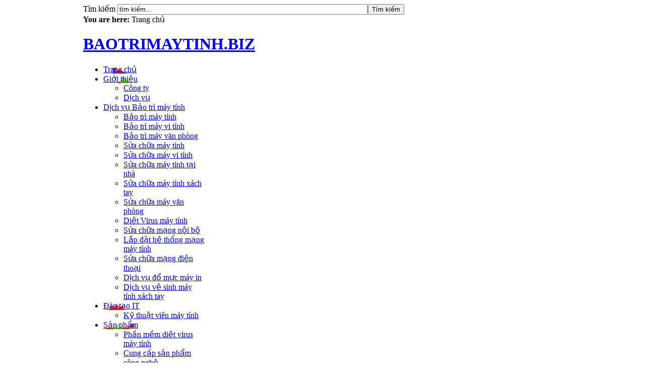

--- FILE ---
content_type: text/html; charset=utf-8
request_url: http://baotrimaytinh.biz/component/user/reset
body_size: 29811
content:

<!DOCTYPE html PUBLIC "-//W3C//DTD XHTML 1.0 Transitional//EN" "http://www.w3.org/TR/xhtml1/DTD/xhtml1-transitional.dtd">

<html xmlns="http://www.w3.org/1999/xhtml" xml:lang="vi-vn" lang="vi-vn">

<head>
  <base href="http://baotrimaytinh.biz/component/user/reset" />
  <meta http-equiv="content-type" content="text/html; charset=utf-8" />
  <meta name="robots" content="index, follow" />
  <meta name="keywords" content="Bảo trì máy tính, bao tri may tinh, sửa chữa máy tính, sua chua may tinh, sua may tinh, sửa máy tính, diệt virus, diet virus, diet virut, diệt virut, sua mang internet, sửa chữa mạng" />
  <meta name="description" content="Bảo trì máy tính, sửa chữa máy tính hiệu quả với công ty Khánh Nguyễn. Dịch vụ bảo trì máy tính chuyên nghiệp, sửa chữa máy tính tại nhà.bảo dưỡng máy tính, bảo dưỡng máy tính, bảo dưỡng máy tính, bảo dưỡng máy tính, bảo trì máy tính, bảo trì máy tính, bảo trì máy tính, bảo trì máy tính, bảo trì máy tính, bảo trì máy tính, bảo trì máy tính, bảo trì máy tính, bảo trì máy tính, cứu hộ máy tính, cứu hộ máy tính, cứu hộ máy tính, cứu hộ máy tính, cứu hộ máy tính, cứu hộ máy tính, cứu hộ máy tính, cứu hộ máy tính, cứu hộ máy tính, cứu hộ máy tính, cứu hộ máy tính, cứu hộ máy tính, cứu hộ máy tính, sửa chữa máy tính, sửa chữa máy tính, sửa chữa máy tính, sửa chữa máy tính, sửa chữa máy tính, sửa chữa máy tính, sửa chữa máy tính, sửa chữa máy tính, sửa chữa máy tính, sửa chữa máy tính, sửa chữa máy tính, hỏng hóc máy tính, hỏng hóc máy tính, hỏng hóc máy tính, hỏng hóc máy tính, hỏng hóc máy tính, hỏng hóc máy tính, hỏng hóc máy tính, hỏng hóc máy tính, hỏng hóc máy tính, hỏng hóc máy tính, hỏng hóc máy tính, trục trặc máy tính, trục trặc máy tính, trục trặc máy tính, trục trặc máy tính, trục trặc máy tính, trục trặc máy tính, trục trặc máy tính, trục trặc máy tính, virus máy tính, virus máy tính, virus máy tính, virus máy tính, virus máy tính, virus máy tính, virus máy tính, virus máy tính, virus máy tính, virus máy tính, virus máy tính, virus máy tính, lỗi máy tính, lỗi máy tính, lỗi máy tính, lỗi máy tính, lỗi máy tính, lỗi máy tính, lỗi máy tính, lỗi máy tính, lỗi máy tính, lỗi máy tính, lỗi máy tính, lỗi mạng, lỗi mạng, lỗi mạng, lỗi mạng, lỗi mạng, lỗi mạng, lỗi mạng, lỗi mạng, lỗi phần cứng, lỗi phần cứng, lỗi phần cứng, lỗi phần cứng, lỗi phần cứng, lỗi phần cứng, lỗi phần cứng, trục trặc mạng, trung tâm sửa chữa máy tính, trung tâm sửa chữa máy tính , trung tâm sửa chữa máy tính , trung tâm sửa chữa máy tính , trung tâm sửa chữa máy tính , trung tâm sửa chữa máy tính , trung tâm sửa chữa máy tính, bệnh viện máy tính, bệnh viện máy tính, bệnh viện máy tính, bệnh viện máy tính, bệnh viện máy tính, bệnh viện máy tính, an ninh mạng, an ninh mạng, an ninh mạng, an ninh mạng, an ninh mạng, an ninh mạng, an ninh mạng, an ninh mạng, an ninh mạng, bảo hành máy tính, cách diệt virus, cách diệt virus, cách diệt virus, cách diệt virus, cách diệt virus, cách diệt virus, cách diệt virus, bao duong may tinh, bao duong may tinh, bao duong may tinh, bao duong may tinh, bao duong may tinh, bao duong may tinh, bao duong may tinh, bao duong may tinh, bao tri may tinh, bao tri may tinh, bao tri may tinh, bao tri may tinh, bao tri may tinh, bao tri may tinh, bao tri may tinh, bao tri may tinh, bao tri may tinh, cuu ho may tinh, cuu ho may tinh, cuu ho may tinh, cuu ho may tinh, cuu ho may tinh, cuu ho may tinh, cuu ho may tinh, cuu ho may tinh, cuu ho may tinh, cuu ho may tinh, cuu ho may tinh, sua chua may tinh, sua chua may tinh, sua chua may tinh, sua chua may tinh, sua chua may tinh, sua chua may tinh, sua chua may tinh, sua chua may tinh, sua chua may tinh, sua chua may tinh, sua chua may tinh, hong hoc may tinh, hong hoc may tinh, hong hoc may tinh, hong hoc may tinh, hong hoc may tinh, hong hoc may tinh, hong hoc may tinh, hong hoc may tinh, hong hoc may tinh, truc trac may tinh, truc trac may tinh, truc trac may tinh, truc trac may tinh, truc trac may tinh, truc trac may tinh, truc trac may tinh, truc trac may tinh, truc trac may tinh, truc trac may tinh, truc trac may tinh, truc trac may tinh, truc trac may tinh, virus may tinh, virus may tinh, virus may tinh, virus may tinh, virus may tinh, virus may tinh, virus may tinh, virus may tinh, virus may tinh, virus may tinh, virus may tinh, virus may tinh, virut may tinh, virut may tinh, virut may tinh, virut may tinh, virut may tinh, virut may tinh, virut may tinh, virut may tinh, virut may tinh, virut may tinh, virut may tinh, virut may tinh, loi may tinh, loi may tinh, loi may tinh, loi may tinh, loi may tinh, loi may tinh, loi may tinh, loi may tinh, loi may tinh, loi mang, loi mang, loi mang, loi mang, loi mang, loi mang, loi mang, loi mang, loi mang, loi mang, loi mang, loi mang, loi mang, loi mang, loi phan cung, loi phan cung, loi phan cung, loi phan cung, loi phan cung, loi phan cung, loi phan cung, loi phan cung, loi phan cung, loi phan cung, loi phan cung, truc trac mang, truc trac mang, truc trac mang, truc trac mang, truc trac mang, truc trac mang, truc trac mang, truc trac mang, truc trac mang, truc trac mang, truc trac mang, truc trac mang, truc trac mang, truc trac mang, truc trac mang, trung tam sua chua may tinh, trung tam sua chua may tinh, trung tam sua chua may tinh, trung tam sua chua may tinh, trung tam sua chua may tinh, trung tam sua chua may tinh, trung tam sua chua may tinh, trung tam sua chua may tinh, trung tam sua chua may tinh, trung tam sua chua may tinh, trung tam sua chua may tinh, trung tam sua chua may tinh, trung tam sua chua may tinh, trung tam sua chua may tinh, benh vien may tinh, benh vien may tinh, benh vien may tinh, benh vien may tinh, benh vien may tinh, benh vien may tinh, benh vien may tinh, benh vien may tinh, benh vien may tinh, benh vien may tinh, benh vien may tinh, benh vien may tinh, benh vien may tinh, benh vien may tinh, an ninh mang, an ninh mang, an ninh mang, an ninh mang, an ninh mang, an ninh mang, an ninh mang, an ninh mang, an ninh mang, an ninh mang, an ninh mang, an ninh mang, an ninh mang, an ninh mang, an ninh mang, bao hanh may tinh, bao hanh may tinh, bao hanh may tinh, bao hanh may tinh, bao hanh may tinh, bao hanh may tinh, bao hanh may tinh, bao hanh may tinh, bao hanh may tinh, bao hanh may tinh, bao hanh may tinh, bao hanh may tinh, bao hanh may tinh, bao hanh may tinh, bao hanh may tinh, cach diet virus, cach diet virus, cach diet virus, cach diet virus, cach diet virus, cach diet virus, cach diet virus, cach diet virus, cach diet virus, cach diet virus, cach diet virut, cach diet virut, cach diet virut, cach diet virut, cach diet virut, cach diet virut, cach diet virut, cach diet virut, cach diet virut, cach diet virut, bảo hành máy tính, bảo hành máy tính, bảo hành máy tính, bảo hành máy tính, bảo hành máy tính, bảo hành máy tính, bảo hành máy tính, bảo hành máy tính, bảo hành máy tính, bảo hành máy tính, bảo hành máy tính, bảo hành máy tính, ứng cứu sự cố máy tính, ứng cứu sự cố máy tính, ứng cứu sự cố máy tính, ứng cứu sự cố máy tính, ứng cứu sự cố máy tính, ứng cứu sự cố máy tính, ứng cứu sự cố máy tính, ứng cứu sự cố máy tính, ứng cứu sự cố máy tính, ứng cứu sự cố máy tính, ứng cứu sự cố máy tính, ứng cứu sự cố máy tính, ứng cứu sự cố máy tính, ứng cứu sự cố máy tính, bao hanh may tinh, bao hanh may tinh, bao hanh may tinh, bao hanh may tinh, bao hanh may tinh, bao hanh may tinh, bao hanh may tinh, bao hanh may tinh, bao hanh may tinh, bao hanh may tinh, bao hanh may tinh, bao hanh may tinh, ung cuu su co may tinh, ung cuu su co may tinh, ung cuu su co may tinh, ung cuu su co may tinh, ung cuu su co may tinh, ung cuu su co may tinh, ung cuu su co may tinh, ung cuu su co may tinh, ung cuu su co may tinh, ung cuu su co may tinh, ung cuu su co may tinh, ung cuu su co may tinh, bảo mật máy tính, bảo mật máy tính, bảo mật máy tính, bảo mật máy tính, bảo mật máy tính, bảo mật máy tính, bảo mật máy tính, bảo mật máy tính, bảo mật máy tính, bảo mật máy tính, bảo mật máy tính, bảo mật mạng, bảo mật mạng, bảo mật mạng, bảo mật mạng, bảo mật mạng, bảo mật mạng, bảo mật mạng, bảo mật mạng, bảo mật mạng, bảo mật mạng, bảo mật mạng, bao mat may tinh, bao mat may tinh, bao mat may tinh, bao mat may tinh, bao mat may tinh, bao mat may tinh, bao mat may tinh, bao mat may tinh, bao mat may tinh, bao mat may tinh, bao mat may tinh, bao mat mang, bao mat mang, bao mat mang, bao mat mang, bao mat mang, bao mat mang, bao mat mang, bao mat mang, bao mat mang, bao mat mang, bao mat mang, bao mat mang, bao mat mang, bao mat mang, sửa ổ cứng, sửa ổ cứng, sửa ổ cứng, sửa ổ cứng, sửa ổ cứng, sửa ổ cứng, sửa ổ cứng, sửa ổ cứng, sửa ổ cứng, sửa ổ cứng, sửa ổ cứng, sửa ổ cứng, sửa ổ cứng, cứu dữ liệu, cứu dữ liệu, cứu dữ liệu, cứu dữ liệu, cứu dữ liệu, cứu dữ liệu, cứu dữ liệu, cứu dữ liệu, cứu dữ liệu, cứu dữ liệu, cứu dữ liệu, cứu dữ liệu, cứu dữ liệu, cứu dữ liệu, cứu dữ liệu, cứu dữ liệu, cài đặt windows, cài đặt windows, cài đặt windows, cài đặt windows, cài đặt windows, cài đặt windows, cài đặt windows, cài đặt windows, cài đặt windows, cài đặt windows, cài đặt windows, cung cấp thiết bị, cung cấp thiết bị, cung cấp thiết bị, cung cấp thiết bị, cung cấp thiết bị, cung cấp thiết bị, cung cấp thiết bị, cung cấp thiết bị, cung cấp thiết bị, cung cấp thiết bị, cung cấp thiết bị, sua o cung, sua o cung, sua o cung, sua o cung, sua o cung, sua o cung, sua o cung, sua o cung, sua o cung, sua o cung, sua o cung, cuu du lieu, cuu du lieu, cuu du lieu, cuu du lieu, cuu du lieu, cuu du lieu, cuu du lieu, cuu du lieu, cuu du lieu, cuu du lieu, cuu du lieu, cuu du lieu, cai dat windows, cai dat windows, cai dat windows, cai dat windows, cai dat windows, cai dat windows, cai dat windows, cai dat windows, cai dat windows, cai dat windows, cai dat windows, cai dat windows, cai dat windows, cai dat windows, cung cap thiet bi, cung cap thiet bi, cung cap thiet bi, cung cap thiet bi, cung cap thiet bi, cung cap thiet bi, cung cap thiet bi, cung cap thiet bi, cung cap thiet bi, cung cap thiet bi, cung cap thiet bi, thay mực máy in, thay mực máy in, thay mực máy in, thay mực máy in, thay mực máy in, thay mực máy in, thay mực máy in, thay mực máy in, thay mực máy in, thay mực máy in, thay mực máy in, đổ mực máy in, đổ mực máy in, đổ mực máy in, đổ mực máy in, đổ mực máy in, đổ mực máy in, đổ mực máy in, đổ mực máy in, đổ mực máy in, đổ mực máy in, đổ mực máy in, đổ mực máy in, thay muc may in, thay muc may in, thay muc may in, thay muc may in, thay muc may in, thay muc may in, thay muc may in, thay muc may in, thay muc may in, thay muc may in, thay muc may in, do muc may in, do muc may in, do muc may in, do muc may in, do muc may in, do muc may in, do muc may in, do muc may in, do muc may in, do muc may in, do muc may in, lỗi đường truyền mạng, lỗi đường truyền mạng, lỗi đường truyền mạng, lỗi đường truyền mạng, lỗi đường truyền mạng, lỗi đường truyền mạng, lỗi đường truyền mạng, lỗi đường truyền mạng, lỗi đường truyền mạng, lỗi đường truyền mạng, lỗi đường truyền mạng, lỗi đường truyền mạng, sự cố đường truyền mạng, sự cố đường truyền mạng, sự cố đường truyền mạng, sự cố đường truyền mạng, sự cố đường truyền mạng, sự cố đường truyền mạng, sự cố đường truyền mạng, sự cố đường truyền mạng, sự cố đường truyền mạng, sự cố đường truyền mạng, loi duong truyen mang, loi duong truyen mang, loi duong truyen mang, loi duong truyen mang, loi duong truyen mang, loi duong truyen mang, loi duong truyen mang, loi duong truyen mang, loi duong truyen mang, loi duong truyen mang, loi duong truyen mang, su co duong truyen mang, su co duong truyen mang, su co duong truyen mang, su co duong truyen mang, su co duong truyen mang, su co duong truyen mang, su co duong truyen mang, su co duong truyen mang, su co duong truyen mang, su co duong truyen mang, su co duong truyen mang, su co duong truyen mang" />
  <meta name="generator" content="Joomla! 1.5 - Open Source Content Management" />
  <title>Quên mật khẩu?</title>
  <link href="/templates/ja_zeolite_ii/favicon.ico" rel="shortcut icon" type="image/x-icon" />
  <link rel="stylesheet" href="http://baotrimaytinh.biz/modules/mod_jaslideshow/ja_slideshow/ja.slideshow.css" type="text/css" />
  <script type="text/javascript" src="/media/system/js/mootools.js"></script>
  <script type="text/javascript" src="/media/system/js/validate.js"></script>
  <script type="text/javascript">
		window.addEvent('domready', function(){ var JTooltips = new Tips($$('.hasTip'), { maxTitleChars: 50, fixed: false}); });
  </script>


<link rel="stylesheet" href="http://baotrimaytinh.biz/templates/system/css/system.css" type="text/css" />
<link rel="stylesheet" href="http://baotrimaytinh.biz/templates/system/css/general.css" type="text/css" />
<link rel="stylesheet" href="http://baotrimaytinh.biz/templates/ja_zeolite_ii/css/addons.css" type="text/css" />
<link rel="stylesheet" href="http://baotrimaytinh.biz/templates/ja_zeolite_ii/css/layout.css" type="text/css" />
<link rel="stylesheet" href="http://baotrimaytinh.biz/templates/ja_zeolite_ii/css/template.css" type="text/css" />
<link rel="stylesheet" href="http://baotrimaytinh.biz/templates/ja_zeolite_ii/css/typo.css" type="text/css" />
<link rel="stylesheet" href="http://baotrimaytinh.biz/templates/ja_zeolite_ii/css/ja.vm.css" type="text/css" />

<!--[if IE]>
<link rel="stylesheet" href="http://baotrimaytinh.biz/templates/ja_zeolite_ii/css/ie.css" type="text/css" />
<![endif]-->

<!--[if lt IE 7.0]>
<link rel="stylesheet" href="http://baotrimaytinh.biz/templates/ja_zeolite_ii/css/ie7minus.css" type="text/css" />
<![endif]-->

<!--[if IE 7.0]>
<style>
.clearfix { display: inline-block; } /* IE7xhtml*/
</style>
<![endif]-->

<script type="text/javascript">
var siteurl='http://baotrimaytinh.biz/';
var tmplurl='http://baotrimaytinh.biz/templates/ja_zeolite_ii';
</script>

<script language="javascript" type="text/javascript" src="http://baotrimaytinh.biz/templates/ja_zeolite_ii/js/ja.script.js"></script>
<script language="javascript" type="text/javascript" src="http://baotrimaytinh.biz/templates/ja_zeolite_ii/js/ja.ddmod.js"></script>


<link href="http://baotrimaytinh.biz/templates/ja_zeolite_ii/css/menu/mega.css" rel="stylesheet" type="text/css" /><script src="http://baotrimaytinh.biz/templates/ja_zeolite_ii/js/menu/mega.js" language="javascript" type="text/javascript"></script>
<link href="http://baotrimaytinh.biz/templates/ja_zeolite_ii/css/colors/cyan.css" rel="stylesheet" type="text/css" />





<!--Width of template -->
<style type="text/css">
.main {width: 950px;margin: 0 auto;}
#ja-wrapper {min-width: 950px;}
</style>

</head>
<body id="bd" class="fs3 Moz">

<div id="ja-wrapper">
	<a name="Top" id="Top"></a>

	<!-- HEADER -->
	<!-- CPANEL -->
<div id="ja-cpanel" class="wrap">
    <div class="main clearfix">
		        <div id="ja-search">
            
<form action="index.php"  method="post" class="search">
	<label for="mod_search_searchword">
		Tìm kiếm	</label>
	<input name="searchword" id="mod_search_searchword" maxlength="20" class="inputbox" type="text" size="60" value="tìm kiếm..."  onblur="if(this.value=='') this.value='tìm kiếm...';" onfocus="if(this.value=='tìm kiếm...') this.value='';" /><input type="submit" value="Tìm kiếm" class="button"/>	<input type="hidden" name="option" value="com_search" />
	<input type="hidden" name="task"   value="search" />
</form>

        </div>	
                
        <div id="ja-pathway">
        <strong>You are here:</strong><span class="breadcrumbs pathway">
<span class="name">Trang chủ</span></span>
        </div>
	</div>
</div>
<!-- //CPANEL -->


<div id="ja-header" class="wrap">
<div class="main">
<div class="inner clearfix">


		<h1 class="logo">
		<a href="/index.php" title="BAOTRIMAYTINH.BIZ"><span>BAOTRIMAYTINH.BIZ</span></a>
	</h1>
		
	
	<!-- MAIN NAVIGATION -->
	<div id="ja-mainnav">
	<div class="inner clearfix">
		<div class="ja-megamenu">
<ul class="megamenu level0"><li class="mega first"><a href="http://baotrimaytinh.biz/" class="mega first" id="menu1" title="Trang chủ"><span class="has-image" style="background-image:url(http://baotrimaytinh.biz//images/stories/home.png);"><span class="menu-title">Trang chủ</span></span></a></li><li class="mega haschild"><a href="/gioi-thieu-cong-ty" class="mega haschild" id="menu53" title="Giới thiệu"><span class="has-image" style="background-image:url(http://baotrimaytinh.biz//images/stories/edit.png);"><span class="menu-title">Giới thiệu</span></span></a><div class="childcontent cols1 ">
<div class="childcontent-inner-wrap">
<div class="childcontent-inner clearfix" style="width: 200px;"><div class="megacol column1 first" style="width: 200px;"><ul class="megamenu level1"><li class="mega first"><a href="/gioi-thieu-cong-ty/cong-ty" class="mega first" id="menu83" title="Công ty"><span class="menu-title">Công ty</span></a></li><li class="mega last"><a href="/gioi-thieu-cong-ty/dich-vu" class="mega last" id="menu84" title="Dịch vụ"><span class="menu-title">Dịch vụ</span></a></li></ul></div></div>
</div></div></li><li class="mega haschild"><a href="/dich-vu" class="mega haschild" id="menu97" title="Dịch vụ Bảo trì máy tính"><span class="menu-title">Dịch vụ Bảo trì máy tính</span></a><div class="childcontent cols1 ">
<div class="childcontent-inner-wrap">
<div class="childcontent-inner clearfix" style="width: 200px;"><div class="megacol column1 first" style="width: 200px;"><ul class="megamenu level1"><li class="mega first"><a href="/dich-vu/bao-tri-may-vi-tinh" class="mega first" id="menu98" title="Bảo trì máy tính"><span class="menu-title">Bảo trì máy tính</span></a></li><li class="mega"><a href="/dich-vu/bao-tri-may-vi-tinh" class="mega" id="menu117" title="Bảo trì máy vi tính"><span class="menu-title">Bảo trì máy vi tính</span></a></li><li class="mega"><a href="/dich-vu/bao-tri-may-van-phong" class="mega" id="menu99" title="Bảo trì máy văn phòng"><span class="menu-title">Bảo trì máy văn phòng</span></a></li><li class="mega"><a href="/dich-vu/sua-chua-may-vi-tinh" class="mega" id="menu100" title="Sửa chữa máy tính"><span class="menu-title">Sửa chữa máy tính</span></a></li><li class="mega"><a href="/dich-vu/sua-chua-may-vi-tinh" class="mega" id="menu118" title="Sửa chữa máy vi tính"><span class="menu-title">Sửa chữa máy vi tính</span></a></li><li class="mega"><a href="/dich-vu/sua-chua-may-tinh-tai-nha" class="mega" id="menu119" title="Sửa chữa máy tính tại nhà"><span class="menu-title">Sửa chữa máy tính tại nhà</span></a></li><li class="mega"><a href="/dich-vu/sua-chua-may-tinh-xach-tay-laptop" class="mega" id="menu114" title="Sửa chữa máy tính xách tay"><span class="menu-title">Sửa chữa máy tính xách tay</span></a></li><li class="mega"><a href="/dich-vu/sua-chua-may-van-phong" class="mega" id="menu101" title="Sửa chữa máy văn phòng"><span class="menu-title">Sửa chữa máy văn phòng</span></a></li><li class="mega"><a href="/dich-vu/diet-virus-may-tinh" class="mega" id="menu102" title="Diệt Virus máy tính"><span class="menu-title">Diệt Virus máy tính</span></a></li><li class="mega"><a href="/dich-vu/sua-chua-mang-noi-bo" class="mega" id="menu103" title="Sửa chữa mạng nội bộ"><span class="menu-title">Sửa chữa mạng nội bộ</span></a></li><li class="mega"><a href="/dich-vu/dich-vu-sua-chua-he-thong-mang-may-tinh-van-phong" class="mega" id="menu120" title="Lắp đặt hệ thống mạng máy tính"><span class="menu-title">Lắp đặt hệ thống mạng máy tính</span></a></li><li class="mega"><a href="/dich-vu/sua-chua-mang-dien-thoai" class="mega" id="menu104" title="Sửa chữa mạng điện thoại"><span class="menu-title">Sửa chữa mạng điện thoại</span></a></li><li class="mega"><a href="/dich-vu/dich-vu-do-muc-may-in" class="mega" id="menu116" title="Dịch vụ đổ mực máy in"><span class="menu-title">Dịch vụ đổ mực máy in</span></a></li><li class="mega last"><a href="/dich-vu/dich-vu-ve-sinh-may-xach-tay-tai-nha-ve-sinh-laptop-tai-nha" class="mega last" id="menu121" title="Dịch vụ vệ sinh máy tính xách tay"><span class="menu-title">Dịch vụ vệ sinh máy tính xách tay</span></a></li></ul></div></div>
</div></div></li><li class="mega haschild"><a href="/dao-tao-ky-thuat-vien-may-tinh" class="mega haschild" id="menu92" title="Đào tạo IT"><span class="has-image" style="background-image:url(http://baotrimaytinh.biz//images/stories/new.png);"><span class="menu-title">Đào tạo IT</span></span></a><div class="childcontent cols1 ">
<div class="childcontent-inner-wrap">
<div class="childcontent-inner clearfix" style="width: 200px;"><div class="megacol column1 first" style="width: 200px;"><ul class="megamenu level1"><li class="mega first"><a href="/dao-tao-ky-thuat-vien-may-tinh/ky-thuat-vien-may-tinh" class="mega first" id="menu91" title="Kỹ thuật viên máy tính"><span class="menu-title">Kỹ thuật viên máy tính</span></a></li></ul></div></div>
</div></div></li><li class="mega haschild"><a href="/san-pham" class="mega haschild" id="menu71" title="Sản phẩm"><span class="has-image" style="background-image:url(http://baotrimaytinh.biz//images/stories/add_to_shopping_cart.png);"><span class="menu-title">Sản phẩm</span></span></a><div class="childcontent cols1 ">
<div class="childcontent-inner-wrap">
<div class="childcontent-inner clearfix" style="width: 200px;"><div class="megacol column1 first" style="width: 200px;"><ul class="megamenu level1"><li class="mega first"><a href="/san-pham/cung-cap-phan-mem-diet-virut-may-tinh" class="mega first" id="menu122" title="Phần mềm diệt virus máy tính"><span class="menu-title">Phần mềm diệt virus máy tính</span></a></li><li class="mega last"><a href="/san-pham/cung-cap-may-tinh-may-in-may-van-phong-linh-kien-may-tinh" class="mega last" id="menu123" title="Cung cấp sản phẩm công nghệ"><span class="menu-title">Cung cấp sản phẩm công nghệ</span></a></li></ul></div></div>
</div></div></li><li class="mega"><a href="/lien-he" class="mega" id="menu75" title="Liên hệ"><span class="menu-title">Liên hệ</span></a></li><li class="mega"><a href="/ho-tro" class="mega" id="menu124" title="Hỗ trợ"><span class="menu-title">Hỗ trợ</span></a></li><li class="mega last"><a href="https://vn.ldplayer.net/#utm_source=aff&amp;utm_medium=aff&amp;utm_campaign=aff39398957" class="mega last" id="menu125" title="LDPlayer"><span class="menu-title">LDPlayer</span></a></li></ul>
</div>			<script type="text/javascript">
			var megamenu = new jaMegaMenuMoo ('ja-mainnav', {
				'bgopacity': 0, 
				'delayHide': 1000, 
				'slide': 1, 
				'fading': 0,
				'direction':'down',
				'action':'mouseover',
				'tips': false,
				'duration': 300,
				'hidestyle': 'fastwhenshow'
			});			
			</script>
				</div>
</div>

<ul class="no-display">
    <li><a href="/component/user/reset#ja-content" title="Skip to content">Skip to content</a></li>
</ul>
	<!-- //MAIN NAVIGATION -->

</div>

</div>
</div>
	<!-- //HEADER -->
	
	

<!-- BEGIN: SLIDESHOW -->
<div id="ja-slideshow" class="wrap">
	<div class="main clearfix">
        <div id="ja-slideshow-bot"><div id="ja-slideshow-top" class="clearfix">
            <script src="http://baotrimaytinh.biz//modules/mod_jaslideshow/ja_slideshow/ja.slideshow.js" type="text/javascript"></script>
		<div id="ja-slideshow-wrap">
			<div id="ja-slideshow-case" class="ja-slideshow-case">
				<img src="http://baotrimaytinh.biz/images/stories/slideshow/sl-1.jpg" alt="JA slide show" title="JA slide show" />
      		</div>
			<div id="ja-slidebar" class="ja-slidebar clearfix">
			</div>
		</div>
		<script type="text/javascript">
		//<![CDATA[
		var	JaSlideshow = new JaSlideshowClass({
				siteurl: 'http://baotrimaytinh.biz/',
				type: 'fade',
				pan: '10',
				zoom: '10',
				width: 950,
				height: 298,
				twidth: 100,
				theight: 100,
				url: '',
				images: ['images/stories/slideshow/sl-1.jpg','images/stories/slideshow/sl-2.jpg','images/stories/slideshow/sl-3.jpg','images/stories/slideshow/sl-4.jpg','images/stories/slideshow/sl-5.jpg'],
				thumbnails: ['images/resized/images/stories/slideshow/sl-1_100_100.jpg','images/resized/images/stories/slideshow/sl-2_100_100.jpg','images/resized/images/stories/slideshow/sl-3_100_100.jpg','images/resized/images/stories/slideshow/sl-4_100_100.jpg','images/resized/images/stories/slideshow/sl-5_100_100.jpg'],
																				duration: [2000, 5000],
				transition: Fx.Transitions.sineInOut ,
				navigation: '',
				animationRepeat: 'true',
				classes: ['prev', 'next', 'active'],
				play : '1',
				mouse_action: 'click'
			});
		//]]>
		</script>

		
        </div></div>
	</div>
</div>
<!-- END: SLIDESHOW -->



	<!-- MAIN CONTAINER -->
	<div id="ja-container" class="wrap ">
	<div class="main clearfix">

		<div id="ja-mainbody" style="width:100%">
			<!-- CONTENT -->
<div id="ja-main" style="width:100%">
<div class="inner clearfix">

    	
	
<dl id="system-message">
<dt class="error">Lỗi</dt>
<dd class="error message fade">
	<ul>
		<li>DB function failed with error number 145<br /><font color="red">Table './baotrimaytinh/khanh_vvcounter_logs' is marked as crashed and should be repaired SQL=SELECT MAX(time)  FROM khanh_vvcounter_logs</font></li>
		<li>DB function failed with error number 145<br /><font color="red">Table './baotrimaytinh/khanh_vvcounter_logs' is marked as crashed and should be repaired SQL=INSERT INTO khanh_vvcounter_logs (time, visits, guests, members, bots)  VALUES ( 1769411002, 2, 2, 0, 0 )</font></li>
	</ul>
</dd>
</dl>

	
	<div id="ja-contentwrap" class="">
				<div id="ja-content" style="width:100%">

			<div id="ja-current-content">
								
								<div class="ja-content-main clearfix">
					<h1 class="componentheading">
	Quên mật khẩu?</h1>

<form action="/component/user/?task=requestreset" method="post" class="josForm form-validate">
	<p>Vui lọng điền tên người dùng hoặc Email. Một dấu hiệu xác nhận sẻ gởi cho bạn.  Khi bạn nhận được dấu hiệu, bạn mới có thể đổi mật khẩu cho tài khoản.</p>

	<label for="email" class="hasTip" title="Địa chỉ Email::Vui lòng điền địa chỉ Email cho tài khoản của bạn.">Địa chỉ Email:</label>
	<input id="email" name="email" type="text" class="inputbox required validate-email" />

	<button type="submit" class="button validate">Chấp nhận</button>
	<input type="hidden" name="2faa6d6fb83948024e18262fd1476541" value="1" /></form>

				</div>
				
							</div>

			
		</div>
		
			</div>

	
</div>
</div>
<!-- //CONTENT -->					</div>

		
	</div>
	</div>
	<!-- //MAIN CONTAINER -->

	
	<!-- FOOTER -->
	<div id="ja-footer" class="wrap">
<div class="main">
	<div class="inner clearfix">
        
        <ul id="mainlevel-nav"><li><a href="/trang-chu" class="mainlevel-nav" >Trang chủ</a></li><li><a href="/dich-vu" class="mainlevel-nav" >Dịch vụ</a></li><li><a href="/tin-tuc" class="mainlevel-nav" >Tin tức</a></li></ul>﻿<div id="ja-poweredby">
	<a id="t3-logo" href="http://baotrimaytinh.biz" title="Baotrimaytinh.Biz" target="_blank">BAOTRIMAYTINH.BIZ</a>
</div>
<small>Copyright &#169; 2026 Bản quyền thuộc về BAOTRIMAYTINH.BIZ. Thiết kế bởi 
<a href="http://baotrimaytinh.biz/" title="Visit Baotrimaytinh.Biz!" target="blank">Baotrimaytinh.Biz</a>.</small>
<!--<small><a href="http://www.joomla.org">Joomla!</a> là phần mềm miễn phí được lưu hành theo giấy phép <a href="http://www.gnu.org/licenses/gpl-2.0.html">GNU/GPL</a>.</small> -->

    </div>
</div>
</div>

	<!-- //FOOTER -->

</div>

<script src="http://www.google-analytics.com/urchin.js" type="text/javascript">
</script>
<script type="text/javascript">
_uacct ="UA-46719736-3";
urchinTracker();
</script>



</body>

</html>


--- FILE ---
content_type: text/javascript
request_url: http://baotrimaytinh.biz//modules/mod_jaslideshow/ja_slideshow/ja.slideshow.js
body_size: 16575
content:
/*
# ------------------------------------------------------------------------
# JA SlideShow module for Joomla 1.5
# ------------------------------------------------------------------------
# Copyright (C) 2004-2010 JoomlArt.com. All Rights Reserved.
# @license - PHP files are GNU/GPL V2. CSS / JS are Copyrighted Commercial,
# bound by Proprietary License of JoomlArt. For details on licensing, 
# Please Read Terms of Use at http://www.joomlart.com/terms_of_use.html.
# Author: JoomlArt.com
# Websites:  http://www.joomlart.com -  http://www.joomlancers.com
# Redistribution, Modification or Re-licensing of this file in part of full, 
# is bound by the License applied. 
# ------------------------------------------------------------------------
*/
JaSlideshowClass = new Class({
	initialize: function(options) {
		
		this.options = options;
		if(!Cookie.get("JASLIDESHOWPLAY")){ Cookie.set("JASLIDESHOWPLAY", this.options.play, {duration: 1}); }
		//Update the images and thumbnail url
		this.options.images.each (function(img,i){
			if (!img.test('http://')) this.options.images[i] = this.options.siteurl+this.options.url+img;
		}.bind(this));
		this.options.thumbnails.each (function(img,i){
			if (!img.test('http://')) this.options.thumbnails[i] = this.options.siteurl+this.options.url+img;
		}.bind(this));

		if(this.options.play){
			this.play = this.options.play;
		}
		else{
			this.play = Cookie.get("JASLIDESHOWPLAY")=='play'?1:0;
		}			
		
		if (this.options.images.length <= 1) { return; }
		if (this.options.pan != 'rand') {
			if (isNaN(this.options.pan.toInt()) || this.options.pan.toInt() < 0 || this.options.pan.toInt() > 100) { this.options.pan = 0; }
		}
		if (this.options.zoom != 'rand') {
			if (isNaN(this.options.zoom.toInt()) || this.options.zoom.toInt() < 0 || this.options.zoom.toInt() > 100) { this.options.zoom = 0; }
		}
		this.elementdiv = $('ja-slideshow-case');
		this.bardiv = $('ja-slidebar');
		this.image = img = $E('img', this.elementdiv);
		this.fx = [];
		
		this.start();
	},
	start: function() {
		this.elementdiv.setHTML('');
		this.image.setStyles({display: 'block', position: 'absolute', left: '0', top: '0', zIndex: 1});
		this.image.injectInside(this.elementdiv);
		this.setSize();
		this.elementdiv.setStyles({display: 'block', position: 'relative', width: this.width + 'px'});
		this.div = new Element('div', {'class': 'ja-slideshowimage'});
		this.div.setStyles({display: 'block', height: (this.height + 'px'), overflow: 'hidden', position: 'relative', width: (this.width + 'px')});
		this.div.injectInside(this.elementdiv);
		this.image.injectInside(this.div);
		/*
		if (this.options.captions)
		{
			this.image.setProperty('alt', this.options.captions[0]);
			this.image.setProperty('title', this.options.captions[0]);
		}
		*/
		if (this.options.urls) {
			this.image.url = this.options.urls[0];
			var target = this.options.targets[0];
			this.image.style.cursor = "pointer";
			this.image.onclick = function() {
				// location.href = this.url;
				switch(target){
						case "_blank":{
							window.open(this.url, "newWindow");
							break;	
						}
						default:{							
							window.location.href = this.url;
							break;	
						}
					}
			}
		}
		this.imageAF = this.image.clone();
		this.imageAF.setStyle('opacity', 0);
		this.imageAF.injectAfter(this.image);
		if (this.options.navigation) { this.navigation(); }
		if ($type(this.options.captions) == 'array') {
			this.p = new Element('div');
			this.p.className = "description ja-slideshowdesc";
			this.p.setOpacity(0.75);
			if (!this.options.captions[0]) { this.p.className = "description-hidden"; }
			this.p.setHTML(this.options.captions[0]);
			this.p.injectInside(this.elementdiv);
		}
		this.direction = 'left';
		this.current = [1, 1, 0];
		this.timer = (this.timer) ? [0] : [(new Date).getTime() + this.options.duration[1], 0];
		this.loader = new Image();
		this.loader.src = this.options.url + this.options.images[this.current[0]].trim();

		if ($('jsnav0')) $('jsnav0').addClass('active');
		if (this.play==1){ this.preload();}
	},
	setSize: function () {
		obj = this.image.getCoordinates();
		this.height = ((this.options.height) ? this.options.height : obj['height']);
		this.width = ((this.options.width) ? this.options.width : obj['width']);
	},
	resize: function () {
		dh = this.height / this.loader.height;
		dw = this.width / this.loader.width;
		n = (dw > dh) ? dw : dh;
		if (this.options.resize) { img.setStyles({height: Math.ceil(this.loader.height * n) + 'px', width: Math.ceil(this.loader.width * n) + 'px'}); }
	},
	preload: function(fast) {
		
		if (this.loader.complete && ((new Date).getTime() > this.timer[0])) {
			//Change active on navigation
			if ($('jsnav'+this.current[2])) $('jsnav'+this.current[2]).removeClass ('active');
			if ($('jsnav'+this.current[0])) $('jsnav'+this.current[0]).addClass ('active');
			img = (this.current[1] % 2) ? this.imageAF : this.image;
			img.setStyles({height: 'auto', opacity: 0, width: 'auto', zIndex: this.current[1]});
			//check	
			img.setProperty('src', this.loader.src);
			/*
			if (this.options.captions)
			{
				img.setProperty('alt', this.options.captions[this.current[0]]);
				img.setProperty('title', this.options.captions[this.current[0]]);
			}
			*/
			if(this.options.animationRepeat == "false" && this.current[0]== 0){
				// this.fx.stop(true);
				return;
			}
			
			if (this.options.urls) {
				img.url = this.options.urls[this.current[0]];
				
				var target = this.options.targets[this.current[0]];
				
				img.style.cursor = "pointer";
				img.onclick = function() {
					// Target control
					switch(target){
						case "_blank":{
							window.open(this.url, "newWindow");
							break;	
						}
						default:{							
							window.location.href = this.url;
							break;	
						}
					}
				}
			} else {
				img.url = "";
				img.style.cursor = "";
				img.onclick = function() { }
			}
			this.resize();
			/*if (fast) {
				img.setStyles({left: '0px', opacity: 1, top: '0px'});
				if ($type(this.options.captions) == 'array') { this.p.setHTML(this.options.captions[this.current[0]]).setStyle('opacity', 1); }
				return this.loaded();
			}*/
			this.fx = [];
			if ($type(this.options.captions) == 'array') {
				if (this.options.caption_effect.test(/fade/)) {
					fn = function(i) {
						if (this.options.captions && this.options.captions[i]) { this.p.className = "description ja-slideshowdesc"; this.p.setHTML(this.options.captions[i]); }
						else{ this.p.setHTML(''); this.p.className = "description-hidden"; return; }
						fx = new Fx.Style(this.p, 'opacity',{duration: 800});
						fx.start(0, 0.75);
						this.fx.push(fx);
					}.pass(this.current[0], this);
					fx = new Fx.Style(this.p, 'opacity', {onComplete: fn, duration: 800});
					fx.start(this.p.getStyle('opacity'), 0);
					this.fx.push(fx);
				}
				if (this.options.caption_effect.test(/moveup/)) {
					fn = function(i) {
						if (this.options.captions && this.options.captions[i]) { 
						this.p.setStyle ('bottom', -1000);
						this.p.className = "description ja-slideshowdesc"; this.p.setHTML(this.options.captions[i]); }
						else{ this.p.setHTML(''); this.p.className = "description-hidden"; return; }
						fx = new Fx.Style(this.p, 'bottom',{duration: 800});
						fx.start(-this.p.offsetHeight, 0);
						this.fx.push(fx);
					}.pass(this.current[0], this);
					fx = new Fx.Style(this.p, 'bottom', {onComplete: fn, duration: 800});
					fx.start(this.p.getStyle('bottom').toInt(), -this.p.offsetHeight-40);
					this.fx.push(fx);
				}
			}
			if (this.options.type.test(/push|wipe/)) {
				img.setStyles({left: 'auto', right: 'auto'});
				img.setStyle(this.direction, this.width + 'px');
				img.setStyle('opacity', 1);
				if (this.options.type == 'wipe') {
					fx = new Fx.Style(img, this.direction, {duration: this.options.duration[0], transition: this.options.transition, onComplete: this.complete.bind(this)});
					fx.start(this.width, 0);
					this.fx.push(fx);
				}
				else {
					arr = [img, ((this.current[1] % 2) ? this.image : this.imageAF)];
					p0 = {};
					p0[this.direction] = [this.width, 0];
					p1 = {};
					p1[this.direction] = [0, (this.width * -1)];
					if (arr[1].getStyle(this.direction) == 'auto') {
						x = this.width - arr[1].getStyle('width').toInt();
						arr[1].setStyle(this.direction, x + 'px');
						arr[1].setStyle(((this.direction == 'left') ? 'right' : 'left'), 'auto');
						p1[this.direction] = [x, (this.width * -1)];
					}
					fx = new Fx.Elements(arr, {duration: this.options.duration[0], transition: this.options.transition, onComplete: this.complete.bind(this)});
					fx.start({'0': p0, '1': p1});
					this.fx.push(fx);
				}
			}
			else {
				img.setStyles({left: 'auto', top: 'auto', right: 'auto', bottom: 'auto'});
				arr = ['left top', 'right top', 'left bottom', 'right bottom'][this.current[1] % 4].split(' ');
				if((this.options.type).test(/zoom|combo/)) {
					arr.each(function(p) { img.setStyle(p, 0); });
				}
				zoom = ((this.options.type).test(/zoom|combo/)) ? this.zoom() : {};
				pan = ((this.options.type).test(/pan|combo/)) ? this.pan() : {};
				fx = new Fx.Style(img, 'opacity', {duration: this.options.duration[0]});
				fx.start(0, 1);
				this.fx.push(fx);
				fx = new Fx.Styles(img, {duration: (this.options.duration[0] + this.options.duration[1]), transition: Fx.Transitions.linear, onComplete: this.complete.bind(this)});
				fx.start(Object.extend(zoom, pan));
				this.fx.push(fx);
			}
						
			this.loaded();
			
			//Active/Deactive navigation item
		}
		else { this.timeout = this.preload.delay(100, this); }
	},
	complete: function() {
		if (this.play==0){$clear(this.timeout);}
		if(this.onComplete){ this.onComplete(this.current); }
	},
	loaded: function() {
		if(this.onWalk){ this.onWalk(this.current); }
		if (this.ul) {
			anchors = $ES('a[name]', this.ul);
			anchors.each(function(a, i) {
				if (i == this.current[0]) { a.addClass(this.options.classes[2]); }
				else { a.removeClass(this.options.classes[2]); }
			}, this);
		}
		this.direction = 'left';
		this.current[2] = this.current[0];
		this.current[0] = (this.current[0] == this.options.images.length - 1) ? 0 : this.current[0] + 1;
		this.current[1]++;
		this.timer[0] = (new Date).getTime() + this.options.duration[1] + ((this.options.type.test(/fade|push|wipe/)) ? this.options.duration[0] : 0);
		this.timer[1] = (new Date).getTime() + this.options.duration[0];
		this.loader = new Image();
		//this.loader.src = 'http://localhost/1.5/edenite/' + this.options.url + this.options.images[this.current[0]].trim();
		//alert(this.siteurl);
		this.loader.src = this.options.images[this.current[0]].trim();
		//alert(this.options.url);
		
		this.preload();
	},
	zoom: function() {
		z = (this.options.zoom == 'rand') ? Math.random() + 1 : (this.options.zoom.toInt() / 100.0) + 1;
		eh = Math.ceil(this.loader.height * n);
		ew = Math.ceil(this.loader.width * n);
		sh = parseInt(eh * z);
		sw = parseInt(ew * z);
		return {height: [sh, eh], width: [sw, ew]};
	},
	pan: function() {
		p = (this.options.pan == 'rand') ? Math.random() : Math.abs((this.options.pan.toInt() / 100.0) - 1);
		ex = (this.width - img.width);
		ey = (this.height - img.height);
		sx = parseInt(ex * p);
		sy = parseInt(ey * p);
		obj = {};
		if (dw > dh) { obj[arr[1]] = [sy, ey] }
		else { obj[arr[0]] = [sx, ex]; }
		return obj;
	},
	navigation: function() {
		this.ul = new Element('ul');
		if (this.options.navigation.test(/arrows|number/)) {
			li = new Element('li');
			a = new Element('a');
			a.addClass(this.options.classes[0]);
			a.innerHTML = '&laquo;';
			a.addEvent(this.options.mouse_action, function() {
				var nextitem = (this.current[0] < 2) ? this.options.images.length - (2 - this.current[0]) : this.current[0] - 2;
				if (this.current[2] == nextitem) return;
				if (this.options.navigation.test(/fast/) || (new Date).getTime() > this.timer[1]) {
					$clear(this.timeout);
					if (this.options.navigation.test(/fast/)) {
						this.fx.each(function(fx) {
							fx.time = fx.options.duration = 0;
							fx.stop(true);
						});
					}
					this.direction = 'right';
					this.current[0] = nextitem;
					this.timer = [0];
					this.loader = new Image();
					this.loader.src = this.options.url + this.options.images[this.current[0]].trim();
					this.preload(this.options.navigation.test(/fast/));
				}
			}.bind(this));
			a.injectInside(li);
			li.injectInside(this.ul);
		}
		if (this.options.navigation.test(/arrows\+|thumbnails|number/)) {
			for (i = 0; i < this.options.images.length; i++) {
				li = new Element('li',{id:'jsnav'+i});
				a = new Element('a');
				a.setProperty('name', i);
				if (this.options.navigation.test(/thumbnails/)) {
					//src = this.options.url + this.options.images[i].trim().replace(this.options.thumbnailre[0], this.options.thumbnailre[1]);
					src = this.options.url + this.options.thumbnails[i].trim();
					a.setStyle('background-image', 'url(' + src + ')');
					if ($chk(this.options.urls))
					{
						a.setProperty('href', this.options.urls[i]);
						a.setProperty('target', this.options.targets[i]);
					}
					if (this.options.twidth) a.setStyle('width', this.options.twidth);
					if (this.options.theight) a.setStyle('height', this.options.theight);
				}
				if(this.options.navigation.test(/number/)) {
					a.innerHTML = i+1;
				}
				if (i == 0) { a.className = this.options.classes[2]; }
				a.addEvent(this.options.mouse_action, function(i) {
				//a.onclick = function(i) {
					if (this.current[2] == i) return;
					if (this.options.navigation.test(/fast/) || (new Date).getTime() > this.timer[1]) {
						$clear(this.timeout);
						if (this.options.navigation.test(/fast/)) {
							this.fx.each(function(fx) {
								fx.time = fx.options.duration = 0;
								fx.stop(true);
							});
						}
						this.direction = (i < this.current[0] || this.current[0] == 0) ? 'right' : 'left';
						this.current[0] = i;
						this.timer = [0];
						this.loader = new Image();
						this.loader.src = this.options.url + this.options.images[this.current[0]].trim();
						this.preload(this.options.navigation.test(/fast/));
					}
				}.pass(i, this));
				a.injectInside(li);
				li.injectInside(this.ul);
			}
		}
		if (this.options.navigation.test(/arrows|number/)) {
			li = new Element('li');
			a = new Element('a');
			a.addClass(this.options.classes[1]);
			a.innerHTML = '&raquo;';
			a.addEvent(this.options.mouse_action, function() {
			//a.onclick = function() {
				if (this.options.navigation.test(/fast/) || (new Date).getTime() > this.timer[1]) {
					$clear(this.timeout);
					if (this.options.navigation.test(/fast/)) {
						this.fx.each(function(fx) {
							fx.time = fx.options.duration = 0;
							fx.stop(true);
						});
					}
					this.timer = [0];
					this.preload(this.options.navigation.test(/fast/));
				}
			}.bind(this));
			a.injectInside(li);
			li.injectInside(this.ul);
		}
		this.buttonsp();
		this.ul.injectInside(this.bardiv);
	},
	buttonsp: function () {
			li = new Element('li');
			li.addClass("pause");
			a = new Element('a');
			a.addClass("ps");
			
			if(this.play==1){
				a.innerHTML = "<img src=\"" + this.options.siteurl + "/modules/mod_jaslideshow/ja_slideshow/img/pause.png\" alt=\"Pause\" title=\"Pause\">";				
			}
			else{
				a.innerHTML = "<img src=\"" + this.options.siteurl + "/modules/mod_jaslideshow/ja_slideshow/img/play.png\" alt=\"Play\" title=\"Play\">";				
			}							
			a.onclick = function(){
				if(this.play==1){					
					$clear(this.timeout);
					a.innerHTML = "<img src=\"" + this.options.siteurl + "/modules/mod_jaslideshow/ja_slideshow/img/play.png\" alt=\"Play\" title=\"Play\">";
					Cookie.set("JASLIDESHOWPLAY", '0', {duration: 365});
					this.play = 0;
				}
				else{
					Cookie.set("JASLIDESHOWPLAY", '1', {duration: 1});
					this.play = 1;
					this.preload(false);
					a.innerHTML = "<img src=\"" + this.options.siteurl + "/modules/mod_jaslideshow/ja_slideshow/img/pause.png\" alt=\"Pause\" title=\"Pause\">";
				}
			}.bind(this);
			a.injectInside(li);
			
			li.injectInside(this.ul);
	}
});
